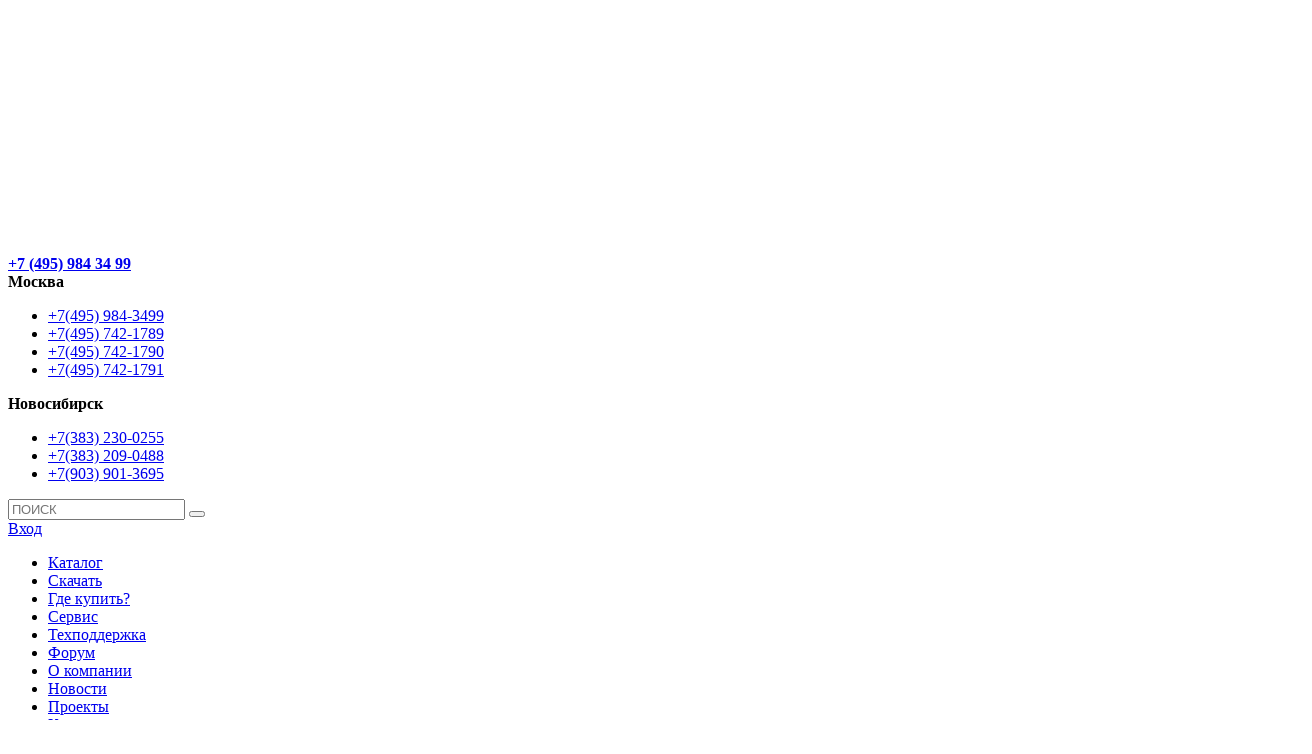

--- FILE ---
content_type: text/html; charset=UTF-8
request_url: https://scancode.ru/download/255/8467/
body_size: 15229
content:
<!DOCTYPE html>
<html xml:lang="ru" lang="ru">
<head>
<meta name="yandex-verification" content="5af9b88320725c9f" />
<link rel="shortcut icon" type="image/svg+xml" href="/images/favicon.svg">

<!--[if lte IE 8]>
    <meta http-equiv="refresh" content="0; url=https://scancode.ru/old.php">
<![endif]-->

	<meta http-equiv="X-UA-Compatible" content="IE=edge" />
	<meta name="viewport" content="user-scalable=no, initial-scale=1.0, maximum-scale=1.0, width=device-width">
	<link rel="shortcut icon" type="image/x-icon" href="/favicon.ico" />
	<meta http-equiv="Content-Type" content="text/html; charset=UTF-8" />
<meta name="robots" content="index, follow" />
<meta name="keywords" content="сканер штрих-кода, терминал сбора данных, принтер этикеток, ЕГАИС" />
<meta name="description" content="Прошивка терминал, скачать прошивку терминал сбора данных" />
<script data-skip-moving="true">(function(w, d, n) {var cl = "bx-core";var ht = d.documentElement;var htc = ht ? ht.className : undefined;if (htc === undefined || htc.indexOf(cl) !== -1){return;}var ua = n.userAgent;if (/(iPad;)|(iPhone;)/i.test(ua)){cl += " bx-ios";}else if (/Windows/i.test(ua)){cl += ' bx-win';}else if (/Macintosh/i.test(ua)){cl += " bx-mac";}else if (/Linux/i.test(ua) && !/Android/i.test(ua)){cl += " bx-linux";}else if (/Android/i.test(ua)){cl += " bx-android";}cl += (/(ipad|iphone|android|mobile|touch)/i.test(ua) ? " bx-touch" : " bx-no-touch");cl += w.devicePixelRatio && w.devicePixelRatio >= 2? " bx-retina": " bx-no-retina";if (/AppleWebKit/.test(ua)){cl += " bx-chrome";}else if (/Opera/.test(ua)){cl += " bx-opera";}else if (/Firefox/.test(ua)){cl += " bx-firefox";}ht.className = htc ? htc + " " + cl : cl;})(window, document, navigator);</script>


<link href="/bitrix/css/main/bootstrap.min.css?1727949986121326" type="text/css" rel="stylesheet"/>
<link href="/bitrix/css/main/font-awesome.min.css?172794998623749" type="text/css" rel="stylesheet"/>
<link href="/bitrix/js/ui/design-tokens/dist/ui.design-tokens.min.css?172794966123463" type="text/css" rel="stylesheet"/>
<link href="/bitrix/js/ui/fonts/opensans/ui.font.opensans.min.css?17279496592320" type="text/css" rel="stylesheet"/>
<link href="/bitrix/js/main/popup/dist/main.popup.bundle.min.css?175077695228056" type="text/css" rel="stylesheet"/>
<link href="/bitrix/cache/css/s1/scancode2021/page_b443744a79e812c9d985d5183ed73131/page_b443744a79e812c9d985d5183ed73131_v1.css?176856281969353" type="text/css" rel="stylesheet"/>
<link href="/bitrix/cache/css/s1/scancode2021/template_2d3be5d77286d24d13ad24df92fe02cb/template_2d3be5d77286d24d13ad24df92fe02cb_v1.css?176856247765263" type="text/css" rel="stylesheet" data-template-style="true"/>




<script type="extension/settings" data-extension="currency.currency-core">{"region":"ru"}</script>



	<title>Брошюра по принтеру штрихкода Godex EZ-6200/6300</title>




</head>


<body class="bx-background-image ">

	<div id="panel"></div>

		<header class="header">
			<div class="container">
				<div class="row header__first_row">

					<div class="col-md-2 col-sm-2 hidden-xs header__logo">
						<a href="/"><img src="/local/templates/scancode2021/images/logo.svg"></a>
					</div>


					<div class="col-md-2 col-sm-2 hidden-xs header__main_phone">
						<b><a href="tel:+74959843499">+7 (495) 984 34 99</a></b>					</div>

					<div class="col-md-1">

					</div>

					<div class="col-md-2 col-sm-2 hidden-xs header__phones">
						<b>Москва</b>

	<ul class="header__phones_list">
		<li><a href="tel:+74959843499">+7(495) 984-3499</a></li>
		<li><a href="tel:+74957421789">+7(495) 742-1789</a></li>
		<li><a href="tel:+74957421790">+7(495) 742-1790</a></li>
		<li><a href="tel:+74957421791">+7(495) 742-1791</a></li>
	</ul>

					</div>

					<div class="col-md-2 col-sm-2 hidden-xs header__phones">
						<b>Новосибирск</b>

	<ul class="header__phones_list">
		<li><a href="tel:+74959843499">+7(383) 230-0255</a></li>
		<li><a href="tel:+74957421789">+7(383) 209-0488</a></li>
		<li><a href="tel:+74957421790">+7(903) 901-3695</a></li>
	</ul>					</div>

					<div class="col-md-2 col-sm-2 hidden-xs header__search">
						<div id="search" class="bx-searchtitle">
	<form action="/search/">
		<div class="bx-input-group">
			<input id="title-search-input" type="text" name="q" value="" autocomplete="off" class="bx-form-control" placeholder="ПОИСК"/>
			<span class="bx-input-group-btn">
				<button class="btn btn-default" type="submit" name="s"><i class="fa fa-search"></i></button>
			</span>
		</div>
	</form>
</div>
					</div>

					<div class="col-md-1 col-sm-1 hidden-xs header__auth ">
													<a href="/auth/">Вход</a>
											</div>

				</div>

				<div class="row  header__second_row">
					<div class="col-sm-9 hidden-xs">
						<div id="navtop">
	<ul>
									<li class="navtop-item "><a href="/catalog/">Каталог</a></li>
												<li class="navtop-item selected"><a href="/download/">Скачать</a></li>
												<li class="navtop-item "><a href="/where/">Где купить?</a></li>
												<li class="navtop-item "><a href="/servisc/">Сервис</a></li>
												<li class="navtop-item "><a href="/faq/">Техподдержка</a></li>
												<li class="navtop-item "><a href="/forum/">Форум</a></li>
												<li class="navtop-item "><a href="/about/">О компании</a></li>
												<li class="navtop-item "><a href="/news/">Новости</a></li>
												<li class="navtop-item "><a href="/projects/">Проекты</a></li>
												<li class="navtop-item "><a href="/contacts/">Контакты</a></li>
						</ul>
</div>					</div>

					<div class="col-sm-1 hidden-xs header__youtube p-0">
						<a href="https://www.youtube.com/channel/UCjCbSfMOnN8tDC_LGbRSh7Q" class="header__soc_link" target="_blank">
	<svg id="Слой_1" data-name="Слой 1" xmlns="http://www.w3.org/2000/svg" viewBox="0 0 32 32">
		<path d="M20,7H12C5,7,3,7,3,14v4c0,7,2,7,9,7h8c7,0,9,0,9-7V14C29,7,27,7,20,7ZM13,20V12l7,4Z" style="fill: #fff"/>
	</svg>

	YouTube
</a>
					</div>

					<div class="col-sm-2 hidden-xs header__socnet p-0">
						<a href="https://dzen.ru/scancode" class="header__soc_link">
    <svg version="1.1" id="Слой_1" xmlns="http://www.w3.org/2000/svg" xmlns:xlink="http://www.w3.org/1999/xlink" x="0px" y="0px"
         viewBox="0 0 32 32" style="enable-background:new 0 0 32 32;" xml:space="preserve">
    <style type="text/css">
        .st0{fill:#FFFFFF;}
    </style>
    <path class="st0" d="M16.5,30.5c0.1-2.2,0.1-4.4,0.6-6.6c0.4-1.7,1.1-3.3,2.4-4.6c1.3-1.2,2.8-1.9,4.5-2.2c1.6-0.4,3.2-0.5,4.8-0.6
        c1.1,0,2.1-0.1,3.2-0.1v-1c-0.7,0-1.3,0-1.9,0c-1.8-0.1-3.7-0.1-5.5-0.5c-1.6-0.3-3.2-0.8-4.5-1.9c-1.5-1.2-2.4-2.8-2.8-4.6
        c-0.4-1.7-0.6-3.5-0.7-5.3c0-1.1,0-2.2-0.1-3.3c-0.3,0-0.7,0-1,0c0,1.2,0,2.5-0.1,3.7c-0.1,1.7-0.3,3.4-0.7,5.1
        c-0.6,2.3-1.9,4.1-4,5.2c-1.2,0.6-2.5,0.9-3.8,1.1c-2.2,0.3-4.4,0.4-6.7,0.4c-0.1,0-0.1,0-0.2,0c0,0.3,0,0.7,0,1
        c2.8,0,5.5,0.1,8.3,0.7c3.6,0.8,5.8,3.1,6.6,6.7c0.5,2.3,0.6,4.6,0.6,6.9c0,0.3,0,0.7,0,1c0,0,0,0.1,0,0.1h1
        C16.5,31.5,16.5,31,16.5,30.5z"/>
    </svg>
</a>
<a href="https://t.me/+1EUuizfBAiEyMjZi" class="header__soc_link">
	<svg version="1.1" id="Слой_1" xmlns="http://www.w3.org/2000/svg" xmlns:xlink="http://www.w3.org/1999/xlink" x="0px" y="0px"
		 viewBox="0 0 32 32" style="enable-background:new 0 0 32 32;" xml:space="preserve">
		<style type="text/css">
			.st0{fill:#FFFFFF;}
		</style>
		<path class="st0" d="M6.2,16.2l18.2-7.7c0.8-0.4,1.7,0.3,1.6,1.2l-2.1,14c-0.2,1.1-1.4,1.7-2.4,1l-6.4-4.3c-0.6-0.4-0.6-1.2-0.1-1.7
		l6-5.7c0.3-0.3-0.1-0.7-0.4-0.5L12.1,18c-0.4,0.2-0.9,0.3-1.3,0.2l-4.5-1.4C5.9,16.7,5.9,16.3,6.2,16.2z"/>
	</svg>
</a>
<a href="https://vk.com/scancode_ru" class="header__soc_link">
    <svg version="1.1" id="Слой_1" xmlns="http://www.w3.org/2000/svg" xmlns:xlink="http://www.w3.org/1999/xlink" x="0px" y="0px"
         viewBox="0 0 32 32" style="enable-background:new 0 0 32 32;" xml:space="preserve">
    <style type="text/css">
        .st0{fill:#FFFFFF;}
    </style>
    <path class="st0" d="M24.6,7.4C23.2,6,20.9,6,16.4,6h-0.8c-4.5,0-6.8,0-8.2,1.4C6,8.8,6,11.1,6,15.6v0.8c0,4.5,0,6.8,1.4,8.2
        C8.8,26,11.1,26,15.6,26h0.8c4.5,0,6.8,0,8.2-1.4c1.4-1.4,1.4-3.7,1.4-8.2v-0.8C26,11.1,26,8.8,24.6,7.4z M20.3,20.4
        c-0.5-1.6-1.8-2.8-3.4-3v3h-0.3c-4.6,0-7.2-3.1-7.3-8.3h2.3c0.1,3.8,1.8,5.4,3.1,5.8v-5.8h2.2v3.3c1.3-0.1,2.7-1.6,3.2-3.3h2.2
        c-0.4,2-1.9,3.5-2.9,4.2c1.1,0.5,2.8,1.8,3.4,4.2H20.3z"/>
    </svg>
</a>
<a href="https://rutube.ru/channel/25900411/" class="header__soc_link">
	<svg width="20" viewBox="0 0 22 18" fill="none" xmlns="http://www.w3.org/2000/svg">
	<path d="M15.1462 8.17814H4.51053V3.96946H15.1462C15.7675 3.96946 16.1994 4.07776 16.4162 4.26685C16.633 4.45595 16.7673 4.80668 16.7673 5.31903V6.83021C16.7673 7.37002 16.633 7.72075 16.4162 7.90985C16.1994 8.09894 15.7675 8.17977 15.1462 8.17977V8.17814ZM15.8759 0.00160946H0V18H4.51053V12.1444H12.823L16.7673 18H21.8182L17.4694 12.1169C19.0727 11.8793 19.7926 11.388 20.3864 10.5782C20.9801 9.76852 21.2779 8.47391 21.2779 6.74615V5.39662C21.2779 4.3719 21.1694 3.56217 20.9801 2.94156C20.7908 2.32091 20.4674 1.7811 20.0078 1.29622C19.5225 0.837218 18.9821 0.513955 18.3334 0.297382C17.6846 0.1083 16.8741 0 15.8759 0V0.00160946Z" fill="white"/>
	</svg>
</a>
					</div>

				</div>

				<div class="row header__mob_row">

					<div class="col-xs-2 hidden-md">
						<button class="open_side">
						    <img src="/local/templates/scancode2021/images/button-vertical-mob.png">
						</button>
					</div>

					<div class="col-xs-8 hidden-md">
						<div class="header__mob_logo"><a href="/"><img src="/local/templates/scancode2021/images/logo.svg"></a></div>
						<div class="header__mob_city_phone">
						    <div class="header__mob_city_phone_box">
						        <div class="header__mob__cityname">Москва:</div>
						        <div class="header__mob__phone"><a href="tel:+74959843499">+7 (495) 984-3499</a></div>
						    </div>
						    <div class="header__mob_city_phone_box">
						        <div class="header__mob__cityname">Новосибирск:</div>
						        <div class="header__mob__phone"><a href="tel:+74959843499">+7 (383) 230-0255</a></div>
						    </div>
						</div>
					</div>

					<div class="col-xs-2 hidden-md">
						<button class="open_menu">
						    <img src="/local/templates/scancode2021/images/button-horizontal-mob.png">
                        </button>

						<div class="menu-wrap menu">
							<div class="app-menu">
								<div class="col-xs-12">

                                    <div class="bx-searchtitle-mob">
                                        <form action="/search/">
                                            <div class="bx-input-group-mob">
                                                <input id="title-search-input-mob" type="text" name="q" value="" autocomplete="off" class="bx-form-control-mob" placeholder="ПОИСК">
                                                <span class="bx-input-group-btn-mob">
                                                    <button class="btn btn-default" type="submit" name="s"><i class="fa fa-search"></i></button>
                                                </span>
                                            </div>
                                        </form>
                                    </div>

									<div id="navtop">
	<ul>
									<li class="navtop-item "><a href="/catalog/">Каталог</a></li>
												<li class="navtop-item navtop-selected"><a href="/download/">Скачать</a></li>
												<li class="navtop-item "><a href="/where/">Где купить?</a></li>
												<li class="navtop-item "><a href="/servisc/">Сервис</a></li>
												<li class="navtop-item "><a href="/faq/">Техподдержка</a></li>
												<li class="navtop-item "><a href="/forum/">Форум</a></li>
												<li class="navtop-item "><a href="/about/">О компании</a></li>
												<li class="navtop-item "><a href="/news/">Новости</a></li>
												<li class="navtop-item "><a href="/projects/">Проекты</a></li>
												<li class="navtop-item "><a href="/contacts/">Контакты</a></li>
						</ul>
</div>
									<div class="open_menu_soc">
                                        <div class="row">
                                                                                        <div class="col-xs-4 open_menu_soc__item"><a href="https://vk.com/scancode_ru"><img src="/local/templates/scancode2021/images/right-sidebar-vkontakte.svg"></a></div>
                                            <div class="col-xs-4 open_menu_soc__item"><a href="https://www.youtube.com/channel/UCjCbSfMOnN8tDC_LGbRSh7Q"><img src="/local/templates/scancode2021/images/right-sidebar-youtube.svg"></a></div>
                                            <div class="col-xs-4 open_menu_soc__item"><a href="https://t.me/+1EUuizfBAiEyMjZi"><img src="/local/templates/scancode2021/images/right-sidebar-telegram.svg"></a></div>
                                        </div>
                                    </div>
								</div>
							</div>
						</div>
					</div>
				</div>




			</div>
		</header>




		
		


		<div class="workarea container ">

				
				<div class="row">

											<div class="col-sm-1 side">
							<div class="app-side">

								<div class="sidebar">
		<div class="sidebar__item">
			<a href="/catalog/skanery-shtrikh-koda/">
				<img src="/upload/uf/487/01_-_-_.png" alt="Сканеры штрих кода">
			</a>
			<a 
				class=" sidebar__link" 
                data-strlen="34"
                data-mb_strlen="18"
				href="/catalog/skanery-shtrikh-koda/"
			>Сканеры штрих кода</a>
		</div>
		<div class="clear"></div>
				<div class="sidebar__item">
			<a href="/catalog/printery_etiketok_shtrikh_koda_raskhodniki/">
				<img src="/upload/uf/ff1/02_-_-_-_.png" alt="Принтеры этикеток, штрих-кода, Расходники">
			</a>
			<a 
				class="sidebar__long_title sidebar__link" 
                data-strlen="76"
                data-mb_strlen="41"
				href="/catalog/printery_etiketok_shtrikh_koda_raskhodniki/"
			>Принтеры этикеток, штрих-кода, Расходники</a>
		</div>
		<div class="clear"></div>
				<div class="sidebar__item">
			<a href="/catalog/terminaly-sbora-dannykh/">
				<img src="/upload/uf/fbc/03_-_-_.png" alt="Терминалы сбора данных">
			</a>
			<a 
				class=" sidebar__link" 
                data-strlen="42"
                data-mb_strlen="22"
				href="/catalog/terminaly-sbora-dannykh/"
			>Терминалы сбора данных</a>
		</div>
		<div class="clear"></div>
				<div class="sidebar__item">
			<a href="/catalog/po_skankod_dlya_markirovki/">
				<img src="/upload/uf/200/po.png" alt="ПО Сканкод">
			</a>
			<a 
				class=" sidebar__link" 
                data-strlen="19"
                data-mb_strlen="10"
				href="/catalog/po_skankod_dlya_markirovki/"
			>ПО Сканкод</a>
		</div>
		<div class="clear"></div>
				<div class="sidebar__item">
			<a href="/catalog/avtomatizatsiya_sklada_wms/">
				<img src="/upload/uf/617/07_-_-_WMS_.png" alt="Автоматизация склада (WMS)">
			</a>
			<a 
				class=" sidebar__link" 
                data-strlen="45"
                data-mb_strlen="26"
				href="/catalog/avtomatizatsiya_sklada_wms/"
			>Автоматизация склада (WMS)</a>
		</div>
		<div class="clear"></div>
				<div class="sidebar__item">
			<a href="/catalog/kassovoe-oborudovanie/">
				<img src="/upload/uf/55f/08_-_.png" alt="Кассовое оборудование">
			</a>
			<a 
				class=" sidebar__link" 
                data-strlen="41"
                data-mb_strlen="21"
				href="/catalog/kassovoe-oborudovanie/"
			>Кассовое оборудование</a>
		</div>
		<div class="clear"></div>
				<div class="sidebar__item">
			<a href="/catalog/konvertery-interfeysa/">
				<img src="/upload/uf/790/09_-_.png" alt="Конвертеры интерфейса">
			</a>
			<a 
				class=" sidebar__link" 
                data-strlen="41"
                data-mb_strlen="21"
				href="/catalog/konvertery-interfeysa/"
			>Конвертеры интерфейса</a>
		</div>
		<div class="clear"></div>
				<div class="sidebar__item">
			<a href="/catalog/kontrol_dostupa_uchet_rabochego_vremeni/">
				<img src="/upload/uf/474/10_-_-_-_-_.png" alt="Контроль доступа, учет рабочего времени">
			</a>
			<a 
				class="sidebar__long_title sidebar__link" 
                data-strlen="73"
                data-mb_strlen="39"
				href="/catalog/kontrol_dostupa_uchet_rabochego_vremeni/"
			>Контроль доступа, учет рабочего времени</a>
		</div>
		<div class="clear"></div>
				<div class="sidebar__item">
			<a href="/catalog/schityvateli-magnitnye-karty-rfid/">
				<img src="/upload/uf/22c/11_-_-_-RFID.png" alt="Считыватели, магнитные карты, RFID">
			</a>
			<a 
				class="sidebar__long_title sidebar__link" 
                data-strlen="59"
                data-mb_strlen="34"
				href="/catalog/schityvateli-magnitnye-karty-rfid/"
			>Считыватели, магнитные карты, RFID</a>
		</div>
		<div class="clear"></div>
				<div class="sidebar__item">
			<a href="/catalog/elektronnye-vesy/">
				<img src="/upload/uf/576/12_-_.png" alt="Электронные весы">
			</a>
			<a 
				class=" sidebar__link" 
                data-strlen="31"
                data-mb_strlen="16"
				href="/catalog/elektronnye-vesy/"
			>Электронные весы</a>
		</div>
		<div class="clear"></div>
				<div class="sidebar__item">
			<a href="/catalog/aksessuary/">
				<img src="/upload/uf/506/13_.png" alt="Аксессуары">
			</a>
			<a 
				class=" sidebar__link" 
                data-strlen="20"
                data-mb_strlen="10"
				href="/catalog/aksessuary/"
			>Аксессуары</a>
		</div>
		<div class="clear"></div>
				<div class="sidebar__item">
			<a href="/catalog/aktsii-rasprodazha/">
				<img src="/upload/uf/72c/14_-_.png" alt="Акции, распродажа">
			</a>
			<a 
				class=" sidebar__link" 
                data-strlen="32"
                data-mb_strlen="17"
				href="/catalog/aktsii-rasprodazha/"
			>Акции, распродажа</a>
		</div>
		<div class="clear"></div>
		</div>
							</div>
						</div>

						<div class="col-sm-11 bx-content">
						
											<div class="bx-breadcrumb" itemscope itemtype="http://schema.org/BreadcrumbList">
			<div class="bx-breadcrumb-item" id="bx_breadcrumb_0" itemprop="itemListElement" itemscope itemtype="http://schema.org/ListItem">
				
				<a href="/" title="Главная страница" itemprop="item">
					<span itemprop="name">Главная страница</span>
				</a>
				<meta itemprop="position" content="1" />
			</div>
			<div class="bx-breadcrumb-item" id="bx_breadcrumb_1" itemprop="itemListElement" itemscope itemtype="http://schema.org/ListItem">
				<i class="fa fa-angle-right"></i>
				<a href="/download/" title="Скачать" itemprop="item">
					<span itemprop="name">Скачать</span>
				</a>
				<meta itemprop="position" content="2" />
			</div>
			<div class="bx-breadcrumb-item">
				<i class="fa fa-angle-right"></i>
				<span>Godex принтеры этикеток (всех модели, аксессуары)</span>
			</div><div style="clear:both"></div></div>
						<h1 class="bx-title dbg_title" id="pagetitle">Брошюра по принтеру штрихкода Godex EZ-6200/6300</h1>
						<div class="row">
	<div class="col-xs-12">
<div class="bx_item_detail bx_blue" id="bx_117848907_8467">
<div class="bx_item_title"><h1><span>Брошюра по принтеру штрихкода Godex EZ-6200/6300</span></h1></div>
	<div class="bx_item_container">
		<div class="bx_lt">
<div class="bx_item_slider" id="bx_117848907_8467_big_slider">
	<div class="bx_bigimages" id="bx_117848907_8467_bigimg_cont">
	<div class="bx_bigimages_imgcontainer">
	<span class="bx_bigimages_aligner"><img id="bx_117848907_8467_pict" src="/local/templates/scancode2021/components/bitrix/catalog/download/bitrix/catalog.element/.default/images/no_photo.png" alt="Брошюра по принтеру штрихкода Godex EZ-6200/6300" title="Брошюра по принтеру штрихкода Godex EZ-6200/6300"></span>
	<div class="bx_stick average left top" style="display:none;" id="bx_117848907_8467_sticker" title=""></div>
	</div>
	</div>
	<div class="bx_slider_conteiner" id="bx_117848907_8467_slider_cont">
	<div class="bx_slider_scroller_container">
	<div class="bx_slide">
	<ul style="width: 100%;" id="bx_117848907_8467_slider_list">
	<li data-value="" style="width: 20%; padding-top: 20%;"><span class="cnt"><span class="cnt_item" style="background-image:url('/local/templates/scancode2021/components/bitrix/catalog/download/bitrix/catalog.element/.default/images/no_photo.png');"></span></span></li>
	</ul>
	</div>
	<div class="bx_slide_left" id="bx_117848907_8467_slider_left" style="display: none;"></div>
	<div class="bx_slide_right" id="bx_117848907_8467_slider_right" style="display: none;"></div>
	</div>
	</div>
</div>
		</div>
		<div class="bx_rt">
<div class="item_price">
	<div class="item_current_price" id="bx_117848907_8467_price"></div>
</div>
<div class="item_info_section">
	<div class="item_buttons vam">
		<span class="item_buttons_counter_block" id="bx_117848907_8467_basket_actions" style="display: none;">
			<a href="javascript:void(0);" class="bx_big bx_bt_button bx_cart" id="bx_117848907_8467_buy_link"><span></span>Купить</a>
		</span>
				<br>
		<span id="bx_117848907_8467_not_avail" class="bx_notavailable" style="display: ;">Нет в наличии</span>
		</div>
</div>
			<div class="clb"></div>
		</div>

		<div class="bx_md">
<div class="item_info_section">
<!--'start_frame_cache_6zLbbW'-->
	<span id="sale_gift_product_1552158038" class="sale_gift_product_container"></span>

		<!--'end_frame_cache_6zLbbW'--><!--'start_frame_cache_KSBlai'--><div id="sale_gift_main_products_908209130" class="bx_sale_gift_main_products bx_blue">
</div>
<!--'end_frame_cache_KSBlai'--></div>
		</div>
		<div class="bx_rb">
<div class="item_info_section">
</div>
		</div>
		<div class="bx_lb">
<div class="tac ovh">
</div>
<div class="tab-section-container">
</div>
		</div>
			<div style="clear: both;"></div>
	</div>
	<div class="clb"></div>
</div>		</div>
	</div><br>
				</div><!-- bx-content -->
			</div><!-- row -->


	</div><!--//workarea-->


	<footer class="footer" id="footer">
		<div class="row footer_box" >

			
				<div class="col-sm-3 col-sx-12 footer__first_col">
					<ul class="footer_col_1__menu">
						<li class="footer_col_1__menu-item"><a href="/news/">Новости</a></li>
								<li class="footer_col_1__menu-item"><a href="/catalog/">Каталог</a></li>
								<li class="footer_col_1__menu-item"><a href="/download/">Скачать</a></li>
								<li class="footer_col_1__menu-item"><a href="/about/">О компании</a></li>
								<li class="footer_col_1__menu-item"><a href="/contacts/">Контакты</a></li>
								<li class="footer_col_1__menu-item"><a href="/about/partners/">Партнёры</a></li>
								<li class="footer_col_1__menu-item"><a href="/servisc/">Сервис центр</a></li>
								<li class="footer_col_1__menu-item"><a href="/faq/">Техподдержка</a></li>
								<li class="footer_col_1__menu-item"><a href="/forum/">Форум</a></li>
			</ul>

					<div  class="footer__logo">
						<a href="/">
							<img src="/local/templates/scancode2021/images/footer-logo.svg" alt="scancode logo">						</a>
					</div>
				</div>


				<div class="col-sm-6 col-sx-12 footer__second_col">
					<ul class="footer_col_2__menu">
						<li class="footer_col_2__menu-item"><a href="/catalog/skanery-shtrikh-koda/" class="footer__min-font-size">Сканеры штрих кода</a></li>
								<li class="footer_col_2__menu-item"><a href="/catalog/printery_etiketok_shtrikh_koda_raskhodniki/" class="footer__min-font-size">Принтеры этикеток, штрих-кода, Расходники</a></li>
								<li class="footer_col_2__menu-item"><a href="/catalog/terminaly-sbora-dannykh/" class="footer__min-font-size">Терминалы сбора данных</a></li>
								<li class="footer_col_2__menu-item"><a href="/catalog/po_skankod_dlya_markirovki/" class="footer__min-font-size">ПО Сканкод</a></li>
								<li class="footer_col_2__menu-item"><a href="/catalog/avtomatizatsiya_sklada_wms/" class="footer__min-font-size">Автоматизация склада (WMS)</a></li>
								<li class="footer_col_2__menu-item"><a href="/catalog/kassovoe-oborudovanie/" class="footer__min-font-size">Кассовое оборудование</a></li>
								<li class="footer_col_2__menu-item"><a href="/catalog/konvertery-interfeysa/" class="footer__min-font-size">Конвертеры интерфейса</a></li>
								<li class="footer_col_2__menu-item"><a href="/catalog/kontrol_dostupa_uchet_rabochego_vremeni/" class="footer__min-font-size">Контроль доступа, учет рабочего времени</a></li>
								<li class="footer_col_2__menu-item"><a href="/catalog/schityvateli-magnitnye-karty-rfid/" class="footer__min-font-size">Считыватели, магнитные карты, RFID</a></li>
								<li class="footer_col_2__menu-item"><a href="/catalog/elektronnye-vesy/" class="footer__min-font-size">Электронные весы</a></li>
								<li class="footer_col_2__menu-item"><a href="/catalog/aksessuary/" class="footer__min-font-size">Аксессуары</a></li>
								<li class="footer_col_2__menu-item"><a href="/catalog/aktsii-rasprodazha/" class="footer__min-font-size">Акции, распродажа</a></li>
			</ul>
				</div>

			
			<div class="col-sm-3 col-sx-12 footer__third_col">

				<div class="footer__third_box">
					<p class="footer__min-font-size">Прайс-лист в формате Excel<br> на всю продукцию компании</p>

					<p class="footer__download">
						<a href="/storage/price/PriceScanCode.xlsx" class="footer__download_btn">
							Скачать
						</a>
					</p>
				</div>

				<div class="row">
					<div class="footer__third_box footer__scheme_print col-sm-12 col-xs-6">
						<p><a href="https://www.scancode.ru/contacts/" class="footer__min-font-size">Схема проезда</a></p>
						<p><a onclick="window.print();return false;" href="#" class="footer__min-font-size">Версия для печати</a></p>
					</div>
					<div class="footer__third_box col-sm-12 col-xs-6">
                        <ul>
<li><a href="/about/delivery">Доставка</a></li>
<li><a href="/vacancy/">Вакансии</a></li>
<li><a href="mailto:sales@scancode.ru">sales@scancode.ru</a></li>
</ul>					</div>
				</div>

				
				<hr class="footer-mob-white-line">

				<div class="footer__third_box">
					<b><a href="tel:+74959843499">+7(495) 984-3499</a></b><br>
<b><a href="tel:+78003330313">8 (800) 333-0313</a></b>				</div>

				<div class="footer__third_box footer_soc">
					<a href="https://www.youtube.com/channel/UCjCbSfMOnN8tDC_LGbRSh7Q" class="footer__soc_link">
	<img src="/local/templates/scancode2021/images/youtube.svg">
</a>
<a href="https://vk.com/scancode_ru" class="footer__soc_link">
	<img src="/local/templates/scancode2021/images/vk.svg">
</a>				</div>

                
			</div>


		</div>
	</div>

		

















<!-- Yandex.Metrika informer -->
<a href="https://metrika.yandex.ru/stat/?id=28207662&amp;from=informer"
target="_blank" rel="nofollow"><img src="https://informer.yandex.ru/informer/28207662/3_1_FFFFFFFF_EFEFEFFF_0_pageviews"
style="width:1px; height:1px; border:0;" alt="Яндекс.Метрика" title="Яндекс.Метрика: данные за сегодня (просмотры, визиты и уникальные посетители)" class="ym-advanced-informer" data-cid="28207662" data-lang="ru" /></a>
<!-- /Yandex.Metrika informer -->

<!-- Yandex.Metrika counter -->
<noscript><div><img src="https://mc.yandex.ru/watch/28207662" style="position:absolute; left:-9999px;" alt="" /></div></noscript>
<!-- /Yandex.Metrika counter -->

<script>if(!window.BX)window.BX={};if(!window.BX.message)window.BX.message=function(mess){if(typeof mess==='object'){for(let i in mess) {BX.message[i]=mess[i];} return true;}};</script>
<script>(window.BX||top.BX).message({"JS_CORE_LOADING":"Загрузка...","JS_CORE_NO_DATA":"- Нет данных -","JS_CORE_WINDOW_CLOSE":"Закрыть","JS_CORE_WINDOW_EXPAND":"Развернуть","JS_CORE_WINDOW_NARROW":"Свернуть в окно","JS_CORE_WINDOW_SAVE":"Сохранить","JS_CORE_WINDOW_CANCEL":"Отменить","JS_CORE_WINDOW_CONTINUE":"Продолжить","JS_CORE_H":"ч","JS_CORE_M":"м","JS_CORE_S":"с","JSADM_AI_HIDE_EXTRA":"Скрыть лишние","JSADM_AI_ALL_NOTIF":"Показать все","JSADM_AUTH_REQ":"Требуется авторизация!","JS_CORE_WINDOW_AUTH":"Войти","JS_CORE_IMAGE_FULL":"Полный размер"});</script><script src="/bitrix/js/main/core/core.min.js?1768562435242882"></script><script>BX.Runtime.registerExtension({"name":"main.core","namespace":"BX","loaded":true});</script>
<script>BX.setJSList(["\/bitrix\/js\/main\/core\/core_ajax.js","\/bitrix\/js\/main\/core\/core_promise.js","\/bitrix\/js\/main\/polyfill\/promise\/js\/promise.js","\/bitrix\/js\/main\/loadext\/loadext.js","\/bitrix\/js\/main\/loadext\/extension.js","\/bitrix\/js\/main\/polyfill\/promise\/js\/promise.js","\/bitrix\/js\/main\/polyfill\/find\/js\/find.js","\/bitrix\/js\/main\/polyfill\/includes\/js\/includes.js","\/bitrix\/js\/main\/polyfill\/matches\/js\/matches.js","\/bitrix\/js\/ui\/polyfill\/closest\/js\/closest.js","\/bitrix\/js\/main\/polyfill\/fill\/main.polyfill.fill.js","\/bitrix\/js\/main\/polyfill\/find\/js\/find.js","\/bitrix\/js\/main\/polyfill\/matches\/js\/matches.js","\/bitrix\/js\/main\/polyfill\/core\/dist\/polyfill.bundle.js","\/bitrix\/js\/main\/core\/core.js","\/bitrix\/js\/main\/polyfill\/intersectionobserver\/js\/intersectionobserver.js","\/bitrix\/js\/main\/lazyload\/dist\/lazyload.bundle.js","\/bitrix\/js\/main\/polyfill\/core\/dist\/polyfill.bundle.js","\/bitrix\/js\/main\/parambag\/dist\/parambag.bundle.js"]);
</script>
<script>BX.Runtime.registerExtension({"name":"pull.protobuf","namespace":"BX","loaded":true});</script>
<script>BX.Runtime.registerExtension({"name":"rest.client","namespace":"window","loaded":true});</script>
<script>(window.BX||top.BX).message({"pull_server_enabled":"N","pull_config_timestamp":0,"shared_worker_allowed":"Y","pull_guest_mode":"N","pull_guest_user_id":0,"pull_worker_mtime":1745235752});(window.BX||top.BX).message({"PULL_OLD_REVISION":"Для продолжения корректной работы с сайтом необходимо перезагрузить страницу."});</script>
<script>BX.Runtime.registerExtension({"name":"pull.client","namespace":"BX","loaded":true});</script>
<script>BX.Runtime.registerExtension({"name":"pull","namespace":"window","loaded":true});</script>
<script>BX.Runtime.registerExtension({"name":"ui.design-tokens","namespace":"window","loaded":true});</script>
<script>BX.Runtime.registerExtension({"name":"ui.fonts.opensans","namespace":"window","loaded":true});</script>
<script>BX.Runtime.registerExtension({"name":"main.popup","namespace":"BX.Main","loaded":true});</script>
<script>BX.Runtime.registerExtension({"name":"popup","namespace":"window","loaded":true});</script>
<script>BX.Runtime.registerExtension({"name":"currency.currency-core","namespace":"BX.Currency","loaded":true});</script>
<script>BX.Runtime.registerExtension({"name":"currency","namespace":"window","loaded":true});</script>
<script>(window.BX||top.BX).message({"LANGUAGE_ID":"ru","FORMAT_DATE":"DD.MM.YYYY","FORMAT_DATETIME":"DD.MM.YYYY HH:MI:SS","COOKIE_PREFIX":"BITRIX_SM","SERVER_TZ_OFFSET":"10800","UTF_MODE":"Y","SITE_ID":"s1","SITE_DIR":"\/","USER_ID":"","SERVER_TIME":1769307038,"USER_TZ_OFFSET":0,"USER_TZ_AUTO":"Y","bitrix_sessid":"d1a68e94c4d118a11ac83774b284d53f"});</script><script src="/bitrix/js/pull/protobuf/protobuf.js?1727949654274055"></script>
<script src="/bitrix/js/pull/protobuf/model.min.js?172794965414190"></script>
<script src="/bitrix/js/rest/client/rest.client.min.js?17279496559240"></script>
<script src="/bitrix/js/pull/client/pull.client.min.js?174722621949849"></script>
<script src="/bitrix/js/main/popup/dist/main.popup.bundle.min.js?176856243567515"></script>
<script src="/bitrix/js/currency/currency-core/dist/currency-core.bundle.min.js?17279496284569"></script>
<script src="/bitrix/js/currency/core_currency.min.js?1727949628835"></script>
<script>BX.setJSList(["\/local\/templates\/scancode2021\/components\/bitrix\/catalog\/download\/bitrix\/catalog.element\/.default\/script.js","\/bitrix\/components\/bitrix\/sale.gift.product\/templates\/.default\/script.js","\/bitrix\/components\/bitrix\/sale.gift.main.products\/templates\/.default\/script.js","\/local\/templates\/scancode2021\/js\/jquery-1.12.4.min.js","\/local\/templates\/scancode2021\/js\/lightbox.js","\/local\/templates\/scancode2021\/js\/scr.js","\/local\/templates\/scancode2021\/js\/main.js","\/local\/components\/local\/search.title\/script.js","\/local\/templates\/scancode2021\/components\/local\/search.title\/header\/script.js"]);</script>
<script>BX.setCSSList(["\/local\/templates\/scancode2021\/components\/bitrix\/catalog\/download\/bitrix\/catalog.element\/.default\/style.css","\/bitrix\/components\/bitrix\/sale.gift.product\/templates\/.default\/style.css","\/bitrix\/components\/bitrix\/sale.gift.main.products\/templates\/.default\/style.css","\/local\/templates\/scancode2021\/components\/bitrix\/catalog\/download\/bitrix\/catalog.element\/.default\/themes\/blue\/style.css","\/local\/templates\/scancode2021\/css\/lightbox.css","\/local\/templates\/scancode2021\/css\/main.css","\/local\/templates\/scancode2021\/css\/media-adaptiv.css","\/local\/templates\/scancode2021\/components\/local\/search.title\/header\/style.css","\/local\/templates\/scancode2021\/components\/bitrix\/menu\/top\/style.css","\/local\/templates\/scancode2021\/components\/bitrix\/catalog.section.list\/sidebar\/style.css","\/bitrix\/components\/bitrix\/breadcrumb\/templates\/.default\/style.css","\/local\/templates\/scancode2021\/styles.css","\/local\/templates\/scancode2021\/css\/fonts.css","\/local\/templates\/scancode2021\/css\/colors.css"]);</script>
<script>
					(function () {
						"use strict";

						var counter = function ()
						{
							var cookie = (function (name) {
								var parts = ("; " + document.cookie).split("; " + name + "=");
								if (parts.length == 2) {
									try {return JSON.parse(decodeURIComponent(parts.pop().split(";").shift()));}
									catch (e) {}
								}
							})("BITRIX_CONVERSION_CONTEXT_s1");

							if (cookie && cookie.EXPIRE >= BX.message("SERVER_TIME"))
								return;

							var request = new XMLHttpRequest();
							request.open("POST", "/bitrix/tools/conversion/ajax_counter.php", true);
							request.setRequestHeader("Content-type", "application/x-www-form-urlencoded");
							request.send(
								"SITE_ID="+encodeURIComponent("s1")+
								"&sessid="+encodeURIComponent(BX.bitrix_sessid())+
								"&HTTP_REFERER="+encodeURIComponent(document.referrer)
							);
						};

						if (window.frameRequestStart === true)
							BX.addCustomEvent("onFrameDataReceived", counter);
						else
							BX.ready(counter);
					})();
				</script>



<script  src="/bitrix/cache/js/s1/scancode2021/template_fcb345e1515722f51a3f5ba851fb583b/template_fcb345e1515722f51a3f5ba851fb583b_v1.js?1768562474135595"></script>
<script  src="/bitrix/cache/js/s1/scancode2021/page_e307e30921d0d064da6139a15a0e11dc/page_e307e30921d0d064da6139a15a0e11dc_v1.js?176856281980243"></script>

<script>
	BX.ready(function(){
		new JCTitleSearchForHeader({
			'AJAX_PAGE' : '/download/255/8467/',
			'CONTAINER_ID': 'search',
			'INPUT_ID': 'title-search-input',
			'MIN_QUERY_LEN': 2
		});
	});
</script>

<script>
		BX.ready(function(){

			var currentProductId = 8467;
			var giftAjaxData = {
				'parameters':'[base64]/[base64]/0L7QtNCw0YDQutC+0LIiO3M6MTU6IlRFWFRfTEFCRUxfR0lGVCI7czoxNDoi0J/[base64].4019b730891dd5df05389e82934e63d2b675d4709b1d15852fdaabe109f1b806',
				'template': '.default.1de8043dce7dea36535bfcca6e3c64b39b6ed2fa79ed3a59c0f8a95c9a97464a',
				'site_id': 's1',
			};

			bx_sale_gift_product_load(
				'sale_gift_product_1552158038',
				giftAjaxData
			);

			BX.addCustomEvent('onCatalogStoreProductChange', function(offerId){
				if(currentProductId == offerId)
				{
					return;
				}
				currentProductId = offerId;
				bx_sale_gift_product_load(
					'sale_gift_product_1552158038',
					giftAjaxData,
					{offerId: offerId}
				);
			});
		});
	</script>

<script>
BX(function () {
	BX.Sale['GiftMainProductsClass_dHPVd2'] = new BX.Sale.GiftMainProductsClass({
		contextAjaxData:  {
			parameters:'YTo0Nzp7czoxODoiUEFHRV9FTEVNRU5UX0NPVU5UIjtzOjE6IjMiO3M6MTE6IkJMT0NLX1RJVExFIjtzOjg5OiLQktGL0LHQtdGA0LjRgtC1INC+0LTQuNC9INC40Lcg0YLQvtCy0LDRgNC+0LIsINGH0YLQvtCx0Ysg0L/[base64]/[base64].2cdaf0529135e22c24267fee422709b0fd3ec5380dd9404c29a2bed8bda0c8b5',
			template: '.default.c64ad6ab93bb20a440f597fe0e7cc43330b621a95ffea1a0f670e236496145d6',
			site_id: 's1',
		},
		injectId:  'sale_gift_main_products_908209130',
		mainProductState:  'YToyOntpOjA7YTowOnt9aToxO2E6MDp7fX0=.ca4e6095dca3e8d87d88576daa209d885873eb92d468662034bcfddef0c77bf1',
		isGift:  false,
		productId:  8467,
		offerId: 8467	});
});
BX.message({});
</script>
<script type="text/javascript">
var obbx_117848907_8467 = new JCCatalogElement({'CONFIG':{'USE_CATALOG':true,'SHOW_QUANTITY':false,'SHOW_PRICE':false,'SHOW_DISCOUNT_PERCENT':false,'SHOW_OLD_PRICE':false,'DISPLAY_COMPARE':false,'MAIN_PICTURE_MODE':'IMG','SHOW_BASIS_PRICE':true,'ADD_TO_BASKET_ACTION':['BUY'],'SHOW_CLOSE_POPUP':false,'USE_STICKERS':true,'USE_SUBSCRIBE':false},'VISUAL':{'ID':'bx_117848907_8467'},'PRODUCT_TYPE':'1','PRODUCT':{'ID':'8467','PICT':{'SRC':'/local/templates/scancode2021/components/bitrix/catalog/download/bitrix/catalog.element/.default/images/no_photo.png','WIDTH':'150','HEIGHT':'150'},'NAME':'Брошюра по принтеру штрихкода Godex EZ-6200/6300','SUBSCRIPTION':true,'PRICE':'','BASIS_PRICE':'','SLIDER_COUNT':'1','SLIDER':[{'SRC':'/local/templates/scancode2021/components/bitrix/catalog/download/bitrix/catalog.element/.default/images/no_photo.png','WIDTH':'150','HEIGHT':'150'}],'CAN_BUY':false,'CHECK_QUANTITY':false,'QUANTITY_FLOAT':false,'MAX_QUANTITY':'0','STEP_QUANTITY':'1'},'BASKET':{'ADD_PROPS':true,'QUANTITY':'quantity','PROPS':'prop','EMPTY_PROPS':true,'BASKET_URL':'/personal/basket.php','ADD_URL_TEMPLATE':'/download/255/8467/?action=ADD2BASKET&id=#ID#','BUY_URL_TEMPLATE':'/download/255/8467/?action=BUY&id=#ID#'}});
BX.message({
	ECONOMY_INFO_MESSAGE: '(Экономия в цене - #ECONOMY#)',
	BASIS_PRICE_MESSAGE: 'Цена #PRICE# за 1 #MEASURE#',
	TITLE_ERROR: 'Ошибка',
	TITLE_BASKET_PROPS: 'Свойства товара, добавляемые в корзину',
	BASKET_UNKNOWN_ERROR: 'Неизвестная ошибка при добавлении товара в корзину',
	BTN_SEND_PROPS: 'Выбрать',
	BTN_MESSAGE_BASKET_REDIRECT: 'Перейти в корзину',
	BTN_MESSAGE_CLOSE: 'Закрыть',
	BTN_MESSAGE_CLOSE_POPUP: 'Продолжить покупки',
	TITLE_SUCCESSFUL: 'Товар добавлен в корзину',
	COMPARE_MESSAGE_OK: 'Товар добавлен в список сравнения',
	COMPARE_UNKNOWN_ERROR: 'При добавлении товара в список сравнения произошла ошибка',
	COMPARE_TITLE: 'Сравнение товаров',
	BTN_MESSAGE_COMPARE_REDIRECT: 'Перейти в список сравнения',
	PRODUCT_GIFT_LABEL: 'Подарок',
	SITE_ID: 's1'
});
</script><script type="text/javascript">
		BX.Currency.setCurrencies([{'CURRENCY':'BYN','FORMAT':{'FORMAT_STRING':'# руб.','DEC_POINT':'.','THOUSANDS_SEP':' ','DECIMALS':2,'THOUSANDS_VARIANT':'S','HIDE_ZERO':'Y'}},{'CURRENCY':'EUR','FORMAT':{'FORMAT_STRING':'&euro;#','DEC_POINT':'.','THOUSANDS_SEP':',','DECIMALS':2,'THOUSANDS_VARIANT':'C','HIDE_ZERO':'Y'}},{'CURRENCY':'RUB','FORMAT':{'FORMAT_STRING':'# руб.','DEC_POINT':'.','THOUSANDS_SEP':' ','DECIMALS':2,'THOUSANDS_VARIANT':'S','HIDE_ZERO':'Y'}},{'CURRENCY':'UAH','FORMAT':{'FORMAT_STRING':'# грн.','DEC_POINT':'.','THOUSANDS_SEP':' ','DECIMALS':2,'THOUSANDS_VARIANT':'S','HIDE_ZERO':'Y'}},{'CURRENCY':'USD','FORMAT':{'FORMAT_STRING':'$#','DEC_POINT':'.','THOUSANDS_SEP':',','DECIMALS':2,'THOUSANDS_VARIANT':'C','HIDE_ZERO':'Y'}}]);
	</script>
<script type="text/javascript">
BX.ready(BX.defer(function(){
	if (!!window.obbx_117848907_8467)
	{
		window.obbx_117848907_8467.allowViewedCount(true);
	}
}));
</script><script>
	BX.ready(function(){
		var upButton = document.querySelector('[data-role="eshopUpButton"]');
		BX.bind(upButton, "click", function(){
			var windowScroll = BX.GetWindowScrollPos();
			(new BX.easing({
				duration : 500,
				start : { scroll : windowScroll.scrollTop },
				finish : { scroll : 0 },
				transition : BX.easing.makeEaseOut(BX.easing.transitions.quart),
				step : function(state){
					window.scrollTo(0, state.scroll);
				},
				complete: function() {
				}
			})).animate();
		})
	});
</script>

<script type="text/javascript" >
   (function(m,e,t,r,i,k,a){m[i]=m[i]||function(){(m[i].a=m[i].a||[]).push(arguments)};
   m[i].l=1*new Date();k=e.createElement(t),a=e.getElementsByTagName(t)[0],k.async=1,k.src=r,a.parentNode.insertBefore(k,a)})
   (window, document, "script", "https://mc.yandex.ru/metrika/tag.js", "ym");

   ym(28207662, "init", {
        clickmap:true,
        trackLinks:true,
        accurateTrackBounce:true,
        webvisor:true
   });
</script>
</body>
</html>
